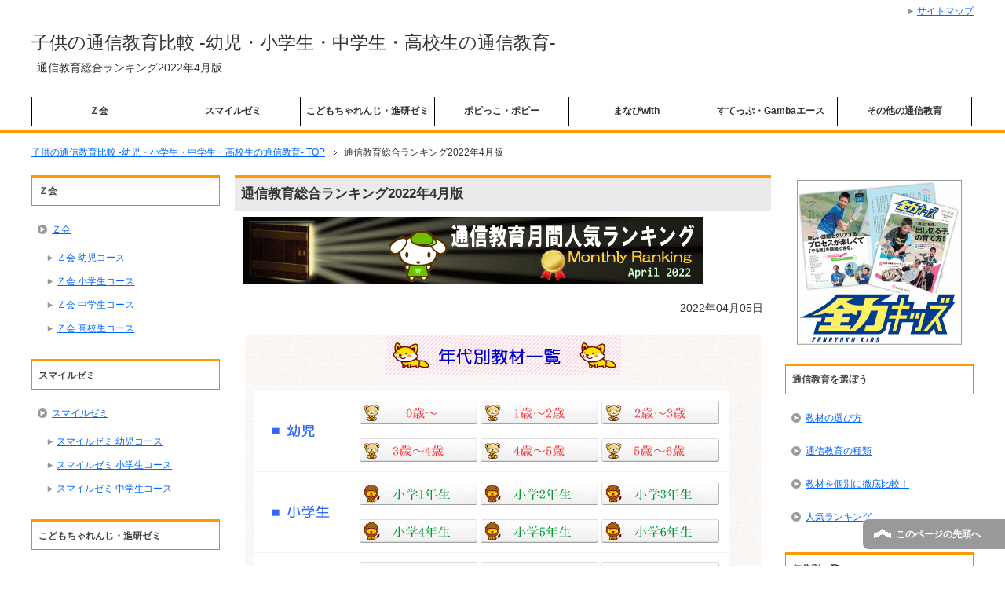

--- FILE ---
content_type: text/html; charset=UTF-8
request_url: https://www.education-kids.com/%E9%80%9A%E4%BF%A1%E6%95%99%E8%82%B2/%E9%80%9A%E4%BF%A1%E6%95%99%E8%82%B2%E7%B7%8F%E5%90%88%E3%83%A9%E3%83%B3%E3%82%AD%E3%83%B3%E3%82%B02022%E5%B9%B44%E6%9C%88%E7%89%88/attachment/2022-4/
body_size: 12321
content:
<!DOCTYPE html PUBLIC "-//W3C//DTD XHTML 1.0 Transitional//EN" "http://www.w3.org/TR/xhtml1/DTD/xhtml1-transitional.dtd">
<html xmlns="http://www.w3.org/1999/xhtml" dir="ltr" xml:lang="ja" lang="ja itemscope="itemscope" xmlns:fb="http://www.facebook.com/2008/fbml" itemtype="http://schema.org/Article">
<head>
<meta http-equiv="Content-Type" content="text/html; charset=UTF-8" />

<meta name="viewport" content="width=device-width, initial-scale=1.0" />
<meta name="keywords" content="" />
<meta name="description" content="「通信教育総合ランキング2022年4月版 | 子供の通信教育比較 -幼児・小学生・中学生・高校生の通信教育-」のページです。幼児・小学生・中学生・高校生の子供向け通信教育教材情報サイト。口コミや評判、各講座の特徴や内容をしっかり理解し、各年代別に学力・目標・環境などに合った通信教育教材選びをしましょう。" />
<meta http-equiv="Content-Style-Type" content="text/css" />
<meta http-equiv="Content-Script-Type" content="text/javascript" />
<!--[if IE]><meta http-equiv="imagetoolbar" content="no" /><![endif]-->

<link rel="stylesheet" href="https://www.education-kids.com/wp-content/themes/keni61_wp_corp_131002/common.css" type="text/css" media="all" />
<link rel="stylesheet" href="https://www.education-kids.com/wp-content/themes/keni61_wp_corp_131002/layout.css" type="text/css" media="all" />
<link rel="stylesheet" href="https://www.education-kids.com/wp-content/themes/keni61_wp_corp_131002/design.css" type="text/css" media="all" />
<link rel="stylesheet" href="https://www.education-kids.com/wp-content/themes/keni61_wp_corp_131002/mobile.css" type="text/css" media="all" />
<link rel="stylesheet" href="https://www.education-kids.com/wp-content/themes/keni61_wp_corp_131002/mobile_layout.css" type="text/css" media="all" />
<link rel="stylesheet" href="https://www.education-kids.com/wp-content/themes/keni61_wp_corp_131002/advanced.css" type="text/css" media="all" />
<link rel="stylesheet" href="https://www.education-kids.com/wp-content/themes/keni61_wp_corp_131002/print.css" type="text/css" media="print" />

<link rel="shortcut icon"  type="image/x-icon" href="https://www.education-kids.com/wp-content/themes/keni61_wp_corp_131002/favicon.ico" />
<link rel="apple-touch-icon" href="https://www.education-kids.com/wp-content/themes/keni61_wp_corp_131002/images/home-icon.png" />
<link rel="alternate" type="application/atom+xml" title="子供の通信教育比較 -幼児・小学生・中学生・高校生の通信教育- Atom Feed" href="https://www.education-kids.com/feed/atom/" />
<link rel="alternate" type="application/rss+xml" title="子供の通信教育比較 -幼児・小学生・中学生・高校生の通信教育- RSS Feed" href="https://www.education-kids.com/feed/" />

<script type="text/javascript" src="https://www.education-kids.com/wp-content/themes/keni61_wp_corp_131002/js/jquery.js" charset="utf-8"></script>
<script type="text/javascript" src="https://www.education-kids.com/wp-content/themes/keni61_wp_corp_131002/js/utility.js" charset="utf-8"></script>


		<!-- All in One SEO 4.2.4 - aioseo.com -->
		<title>通信教育総合ランキング2022年4月版 | 子供の通信教育比較 -幼児・小学生・中学生・高校生の通信教育-</title>
		<meta name="robots" content="max-image-preview:large" />
		<link rel="canonical" href="https://www.education-kids.com/%e9%80%9a%e4%bf%a1%e6%95%99%e8%82%b2/%e9%80%9a%e4%bf%a1%e6%95%99%e8%82%b2%e7%b7%8f%e5%90%88%e3%83%a9%e3%83%b3%e3%82%ad%e3%83%b3%e3%82%b02022%e5%b9%b44%e6%9c%88%e7%89%88/attachment/2022-4/" />
		<meta name="generator" content="All in One SEO (AIOSEO) 4.2.4 " />
		<meta property="og:locale" content="ja_JP" />
		<meta property="og:site_name" content="子供の通信教育比較 -幼児・小学生・中学生・高校生の通信教育- | 幼児・小学生・中学生・高校生の子供向け通信教育教材情報サイト。口コミや評判、各講座の特徴や内容をしっかり理解し、各年代別に学力・目標・環境などに合った通信教育教材選びをしましょう。" />
		<meta property="og:type" content="article" />
		<meta property="og:title" content="通信教育総合ランキング2022年4月版 | 子供の通信教育比較 -幼児・小学生・中学生・高校生の通信教育-" />
		<meta property="og:url" content="https://www.education-kids.com/%e9%80%9a%e4%bf%a1%e6%95%99%e8%82%b2/%e9%80%9a%e4%bf%a1%e6%95%99%e8%82%b2%e7%b7%8f%e5%90%88%e3%83%a9%e3%83%b3%e3%82%ad%e3%83%b3%e3%82%b02022%e5%b9%b44%e6%9c%88%e7%89%88/attachment/2022-4/" />
		<meta property="article:published_time" content="2022-04-05T11:32:39+00:00" />
		<meta property="article:modified_time" content="2022-04-05T11:32:45+00:00" />
		<meta name="twitter:card" content="summary" />
		<meta name="twitter:title" content="通信教育総合ランキング2022年4月版 | 子供の通信教育比較 -幼児・小学生・中学生・高校生の通信教育-" />
		<meta name="google" content="nositelinkssearchbox" />
		<script type="application/ld+json" class="aioseo-schema">
			{"@context":"https:\/\/schema.org","@graph":[{"@type":"WebSite","@id":"https:\/\/www.education-kids.com\/#website","url":"https:\/\/www.education-kids.com\/","name":"\u5b50\u4f9b\u306e\u901a\u4fe1\u6559\u80b2\u6bd4\u8f03 -\u5e7c\u5150\u30fb\u5c0f\u5b66\u751f\u30fb\u4e2d\u5b66\u751f\u30fb\u9ad8\u6821\u751f\u306e\u901a\u4fe1\u6559\u80b2-","description":"\u5e7c\u5150\u30fb\u5c0f\u5b66\u751f\u30fb\u4e2d\u5b66\u751f\u30fb\u9ad8\u6821\u751f\u306e\u5b50\u4f9b\u5411\u3051\u901a\u4fe1\u6559\u80b2\u6559\u6750\u60c5\u5831\u30b5\u30a4\u30c8\u3002\u53e3\u30b3\u30df\u3084\u8a55\u5224\u3001\u5404\u8b1b\u5ea7\u306e\u7279\u5fb4\u3084\u5185\u5bb9\u3092\u3057\u3063\u304b\u308a\u7406\u89e3\u3057\u3001\u5404\u5e74\u4ee3\u5225\u306b\u5b66\u529b\u30fb\u76ee\u6a19\u30fb\u74b0\u5883\u306a\u3069\u306b\u5408\u3063\u305f\u901a\u4fe1\u6559\u80b2\u6559\u6750\u9078\u3073\u3092\u3057\u307e\u3057\u3087\u3046\u3002","inLanguage":"ja","publisher":{"@id":"https:\/\/www.education-kids.com\/#organization"}},{"@type":"Organization","@id":"https:\/\/www.education-kids.com\/#organization","name":"\u5b50\u4f9b\u306e\u901a\u4fe1\u6559\u80b2\u6bd4\u8f03 -\u5e7c\u5150\u30fb\u5c0f\u5b66\u751f\u30fb\u4e2d\u5b66\u751f\u30fb\u9ad8\u6821\u751f\u306e\u901a\u4fe1\u6559\u80b2-","url":"https:\/\/www.education-kids.com\/"},{"@type":"BreadcrumbList","@id":"https:\/\/www.education-kids.com\/%e9%80%9a%e4%bf%a1%e6%95%99%e8%82%b2\/%e9%80%9a%e4%bf%a1%e6%95%99%e8%82%b2%e7%b7%8f%e5%90%88%e3%83%a9%e3%83%b3%e3%82%ad%e3%83%b3%e3%82%b02022%e5%b9%b44%e6%9c%88%e7%89%88\/attachment\/2022-4\/#breadcrumblist","itemListElement":[{"@type":"ListItem","@id":"https:\/\/www.education-kids.com\/#listItem","position":1,"item":{"@type":"WebPage","@id":"https:\/\/www.education-kids.com\/","name":"\u30db\u30fc\u30e0","description":"\u5e7c\u5150\u30fb\u5c0f\u5b66\u751f\u30fb\u4e2d\u5b66\u751f\u30fb\u9ad8\u6821\u751f\u306e\u5b50\u4f9b\u5411\u3051\u901a\u4fe1\u6559\u80b2\u6559\u6750\u60c5\u5831\u30b5\u30a4\u30c8\u3002\u53e3\u30b3\u30df\u3084\u8a55\u5224\u3001\u5404\u8b1b\u5ea7\u306e\u7279\u5fb4\u3084\u5185\u5bb9\u3092\u3057\u3063\u304b\u308a\u7406\u89e3\u3057\u3001\u5404\u5e74\u4ee3\u5225\u306b\u5b66\u529b\u30fb\u76ee\u6a19\u30fb\u74b0\u5883\u306a\u3069\u306b\u5408\u3063\u305f\u901a\u4fe1\u6559\u80b2\u6559\u6750\u9078\u3073\u3092\u3057\u307e\u3057\u3087\u3046\u3002","url":"https:\/\/www.education-kids.com\/"},"nextItem":"https:\/\/www.education-kids.com\/%e9%80%9a%e4%bf%a1%e6%95%99%e8%82%b2\/%e9%80%9a%e4%bf%a1%e6%95%99%e8%82%b2%e7%b7%8f%e5%90%88%e3%83%a9%e3%83%b3%e3%82%ad%e3%83%b3%e3%82%b02022%e5%b9%b44%e6%9c%88%e7%89%88\/attachment\/2022-4\/#listItem"},{"@type":"ListItem","@id":"https:\/\/www.education-kids.com\/%e9%80%9a%e4%bf%a1%e6%95%99%e8%82%b2\/%e9%80%9a%e4%bf%a1%e6%95%99%e8%82%b2%e7%b7%8f%e5%90%88%e3%83%a9%e3%83%b3%e3%82%ad%e3%83%b3%e3%82%b02022%e5%b9%b44%e6%9c%88%e7%89%88\/attachment\/2022-4\/#listItem","position":2,"item":{"@type":"WebPage","@id":"https:\/\/www.education-kids.com\/%e9%80%9a%e4%bf%a1%e6%95%99%e8%82%b2\/%e9%80%9a%e4%bf%a1%e6%95%99%e8%82%b2%e7%b7%8f%e5%90%88%e3%83%a9%e3%83%b3%e3%82%ad%e3%83%b3%e3%82%b02022%e5%b9%b44%e6%9c%88%e7%89%88\/attachment\/2022-4\/","name":"\u901a\u4fe1\u6559\u80b2\u7dcf\u5408\u30e9\u30f3\u30ad\u30f3\u30b02022\u5e744\u6708\u7248","url":"https:\/\/www.education-kids.com\/%e9%80%9a%e4%bf%a1%e6%95%99%e8%82%b2\/%e9%80%9a%e4%bf%a1%e6%95%99%e8%82%b2%e7%b7%8f%e5%90%88%e3%83%a9%e3%83%b3%e3%82%ad%e3%83%b3%e3%82%b02022%e5%b9%b44%e6%9c%88%e7%89%88\/attachment\/2022-4\/"},"previousItem":"https:\/\/www.education-kids.com\/#listItem"}]},{"@type":"Person","@id":"https:\/\/www.education-kids.com\/author\/edu\/#author","url":"https:\/\/www.education-kids.com\/author\/edu\/","name":"tato","image":{"@type":"ImageObject","@id":"https:\/\/www.education-kids.com\/%e9%80%9a%e4%bf%a1%e6%95%99%e8%82%b2\/%e9%80%9a%e4%bf%a1%e6%95%99%e8%82%b2%e7%b7%8f%e5%90%88%e3%83%a9%e3%83%b3%e3%82%ad%e3%83%b3%e3%82%b02022%e5%b9%b44%e6%9c%88%e7%89%88\/attachment\/2022-4\/#authorImage","url":"https:\/\/secure.gravatar.com\/avatar\/9d8cccca0b44771e93883ea7541df7f5?s=96&d=mm&r=g","width":96,"height":96,"caption":"tato"}},{"@type":"ItemPage","@id":"https:\/\/www.education-kids.com\/%e9%80%9a%e4%bf%a1%e6%95%99%e8%82%b2\/%e9%80%9a%e4%bf%a1%e6%95%99%e8%82%b2%e7%b7%8f%e5%90%88%e3%83%a9%e3%83%b3%e3%82%ad%e3%83%b3%e3%82%b02022%e5%b9%b44%e6%9c%88%e7%89%88\/attachment\/2022-4\/#itempage","url":"https:\/\/www.education-kids.com\/%e9%80%9a%e4%bf%a1%e6%95%99%e8%82%b2\/%e9%80%9a%e4%bf%a1%e6%95%99%e8%82%b2%e7%b7%8f%e5%90%88%e3%83%a9%e3%83%b3%e3%82%ad%e3%83%b3%e3%82%b02022%e5%b9%b44%e6%9c%88%e7%89%88\/attachment\/2022-4\/","name":"\u901a\u4fe1\u6559\u80b2\u7dcf\u5408\u30e9\u30f3\u30ad\u30f3\u30b02022\u5e744\u6708\u7248 | \u5b50\u4f9b\u306e\u901a\u4fe1\u6559\u80b2\u6bd4\u8f03 -\u5e7c\u5150\u30fb\u5c0f\u5b66\u751f\u30fb\u4e2d\u5b66\u751f\u30fb\u9ad8\u6821\u751f\u306e\u901a\u4fe1\u6559\u80b2-","inLanguage":"ja","isPartOf":{"@id":"https:\/\/www.education-kids.com\/#website"},"breadcrumb":{"@id":"https:\/\/www.education-kids.com\/%e9%80%9a%e4%bf%a1%e6%95%99%e8%82%b2\/%e9%80%9a%e4%bf%a1%e6%95%99%e8%82%b2%e7%b7%8f%e5%90%88%e3%83%a9%e3%83%b3%e3%82%ad%e3%83%b3%e3%82%b02022%e5%b9%b44%e6%9c%88%e7%89%88\/attachment\/2022-4\/#breadcrumblist"},"author":"https:\/\/www.education-kids.com\/author\/edu\/#author","creator":"https:\/\/www.education-kids.com\/author\/edu\/#author","datePublished":"2022-04-05T11:32:39+09:00","dateModified":"2022-04-05T11:32:45+09:00"}]}
		</script>
		<!-- All in One SEO -->

<link rel='dns-prefetch' href='//s.w.org' />
<link rel="alternate" type="application/rss+xml" title="子供の通信教育比較 -幼児・小学生・中学生・高校生の通信教育- &raquo; フィード" href="https://www.education-kids.com/feed/" />
<link rel="alternate" type="application/rss+xml" title="子供の通信教育比較 -幼児・小学生・中学生・高校生の通信教育- &raquo; コメントフィード" href="https://www.education-kids.com/comments/feed/" />
<link rel="alternate" type="application/rss+xml" title="子供の通信教育比較 -幼児・小学生・中学生・高校生の通信教育- &raquo; 通信教育総合ランキング2022年4月版 のコメントのフィード" href="https://www.education-kids.com/%e9%80%9a%e4%bf%a1%e6%95%99%e8%82%b2/%e9%80%9a%e4%bf%a1%e6%95%99%e8%82%b2%e7%b7%8f%e5%90%88%e3%83%a9%e3%83%b3%e3%82%ad%e3%83%b3%e3%82%b02022%e5%b9%b44%e6%9c%88%e7%89%88/attachment/2022-4/feed/" />
<script type="text/javascript">
window._wpemojiSettings = {"baseUrl":"https:\/\/s.w.org\/images\/core\/emoji\/14.0.0\/72x72\/","ext":".png","svgUrl":"https:\/\/s.w.org\/images\/core\/emoji\/14.0.0\/svg\/","svgExt":".svg","source":{"concatemoji":"https:\/\/www.education-kids.com\/wp-includes\/js\/wp-emoji-release.min.js?ver=6.0.11"}};
/*! This file is auto-generated */
!function(e,a,t){var n,r,o,i=a.createElement("canvas"),p=i.getContext&&i.getContext("2d");function s(e,t){var a=String.fromCharCode,e=(p.clearRect(0,0,i.width,i.height),p.fillText(a.apply(this,e),0,0),i.toDataURL());return p.clearRect(0,0,i.width,i.height),p.fillText(a.apply(this,t),0,0),e===i.toDataURL()}function c(e){var t=a.createElement("script");t.src=e,t.defer=t.type="text/javascript",a.getElementsByTagName("head")[0].appendChild(t)}for(o=Array("flag","emoji"),t.supports={everything:!0,everythingExceptFlag:!0},r=0;r<o.length;r++)t.supports[o[r]]=function(e){if(!p||!p.fillText)return!1;switch(p.textBaseline="top",p.font="600 32px Arial",e){case"flag":return s([127987,65039,8205,9895,65039],[127987,65039,8203,9895,65039])?!1:!s([55356,56826,55356,56819],[55356,56826,8203,55356,56819])&&!s([55356,57332,56128,56423,56128,56418,56128,56421,56128,56430,56128,56423,56128,56447],[55356,57332,8203,56128,56423,8203,56128,56418,8203,56128,56421,8203,56128,56430,8203,56128,56423,8203,56128,56447]);case"emoji":return!s([129777,127995,8205,129778,127999],[129777,127995,8203,129778,127999])}return!1}(o[r]),t.supports.everything=t.supports.everything&&t.supports[o[r]],"flag"!==o[r]&&(t.supports.everythingExceptFlag=t.supports.everythingExceptFlag&&t.supports[o[r]]);t.supports.everythingExceptFlag=t.supports.everythingExceptFlag&&!t.supports.flag,t.DOMReady=!1,t.readyCallback=function(){t.DOMReady=!0},t.supports.everything||(n=function(){t.readyCallback()},a.addEventListener?(a.addEventListener("DOMContentLoaded",n,!1),e.addEventListener("load",n,!1)):(e.attachEvent("onload",n),a.attachEvent("onreadystatechange",function(){"complete"===a.readyState&&t.readyCallback()})),(e=t.source||{}).concatemoji?c(e.concatemoji):e.wpemoji&&e.twemoji&&(c(e.twemoji),c(e.wpemoji)))}(window,document,window._wpemojiSettings);
</script>
<style type="text/css">
img.wp-smiley,
img.emoji {
	display: inline !important;
	border: none !important;
	box-shadow: none !important;
	height: 1em !important;
	width: 1em !important;
	margin: 0 0.07em !important;
	vertical-align: -0.1em !important;
	background: none !important;
	padding: 0 !important;
}
</style>
	<link rel='stylesheet' id='wp-block-library-css'  href='https://www.education-kids.com/wp-includes/css/dist/block-library/style.min.css?ver=6.0.11' type='text/css' media='all' />
<style id='global-styles-inline-css' type='text/css'>
body{--wp--preset--color--black: #000000;--wp--preset--color--cyan-bluish-gray: #abb8c3;--wp--preset--color--white: #ffffff;--wp--preset--color--pale-pink: #f78da7;--wp--preset--color--vivid-red: #cf2e2e;--wp--preset--color--luminous-vivid-orange: #ff6900;--wp--preset--color--luminous-vivid-amber: #fcb900;--wp--preset--color--light-green-cyan: #7bdcb5;--wp--preset--color--vivid-green-cyan: #00d084;--wp--preset--color--pale-cyan-blue: #8ed1fc;--wp--preset--color--vivid-cyan-blue: #0693e3;--wp--preset--color--vivid-purple: #9b51e0;--wp--preset--gradient--vivid-cyan-blue-to-vivid-purple: linear-gradient(135deg,rgba(6,147,227,1) 0%,rgb(155,81,224) 100%);--wp--preset--gradient--light-green-cyan-to-vivid-green-cyan: linear-gradient(135deg,rgb(122,220,180) 0%,rgb(0,208,130) 100%);--wp--preset--gradient--luminous-vivid-amber-to-luminous-vivid-orange: linear-gradient(135deg,rgba(252,185,0,1) 0%,rgba(255,105,0,1) 100%);--wp--preset--gradient--luminous-vivid-orange-to-vivid-red: linear-gradient(135deg,rgba(255,105,0,1) 0%,rgb(207,46,46) 100%);--wp--preset--gradient--very-light-gray-to-cyan-bluish-gray: linear-gradient(135deg,rgb(238,238,238) 0%,rgb(169,184,195) 100%);--wp--preset--gradient--cool-to-warm-spectrum: linear-gradient(135deg,rgb(74,234,220) 0%,rgb(151,120,209) 20%,rgb(207,42,186) 40%,rgb(238,44,130) 60%,rgb(251,105,98) 80%,rgb(254,248,76) 100%);--wp--preset--gradient--blush-light-purple: linear-gradient(135deg,rgb(255,206,236) 0%,rgb(152,150,240) 100%);--wp--preset--gradient--blush-bordeaux: linear-gradient(135deg,rgb(254,205,165) 0%,rgb(254,45,45) 50%,rgb(107,0,62) 100%);--wp--preset--gradient--luminous-dusk: linear-gradient(135deg,rgb(255,203,112) 0%,rgb(199,81,192) 50%,rgb(65,88,208) 100%);--wp--preset--gradient--pale-ocean: linear-gradient(135deg,rgb(255,245,203) 0%,rgb(182,227,212) 50%,rgb(51,167,181) 100%);--wp--preset--gradient--electric-grass: linear-gradient(135deg,rgb(202,248,128) 0%,rgb(113,206,126) 100%);--wp--preset--gradient--midnight: linear-gradient(135deg,rgb(2,3,129) 0%,rgb(40,116,252) 100%);--wp--preset--duotone--dark-grayscale: url('#wp-duotone-dark-grayscale');--wp--preset--duotone--grayscale: url('#wp-duotone-grayscale');--wp--preset--duotone--purple-yellow: url('#wp-duotone-purple-yellow');--wp--preset--duotone--blue-red: url('#wp-duotone-blue-red');--wp--preset--duotone--midnight: url('#wp-duotone-midnight');--wp--preset--duotone--magenta-yellow: url('#wp-duotone-magenta-yellow');--wp--preset--duotone--purple-green: url('#wp-duotone-purple-green');--wp--preset--duotone--blue-orange: url('#wp-duotone-blue-orange');--wp--preset--font-size--small: 13px;--wp--preset--font-size--medium: 20px;--wp--preset--font-size--large: 36px;--wp--preset--font-size--x-large: 42px;}.has-black-color{color: var(--wp--preset--color--black) !important;}.has-cyan-bluish-gray-color{color: var(--wp--preset--color--cyan-bluish-gray) !important;}.has-white-color{color: var(--wp--preset--color--white) !important;}.has-pale-pink-color{color: var(--wp--preset--color--pale-pink) !important;}.has-vivid-red-color{color: var(--wp--preset--color--vivid-red) !important;}.has-luminous-vivid-orange-color{color: var(--wp--preset--color--luminous-vivid-orange) !important;}.has-luminous-vivid-amber-color{color: var(--wp--preset--color--luminous-vivid-amber) !important;}.has-light-green-cyan-color{color: var(--wp--preset--color--light-green-cyan) !important;}.has-vivid-green-cyan-color{color: var(--wp--preset--color--vivid-green-cyan) !important;}.has-pale-cyan-blue-color{color: var(--wp--preset--color--pale-cyan-blue) !important;}.has-vivid-cyan-blue-color{color: var(--wp--preset--color--vivid-cyan-blue) !important;}.has-vivid-purple-color{color: var(--wp--preset--color--vivid-purple) !important;}.has-black-background-color{background-color: var(--wp--preset--color--black) !important;}.has-cyan-bluish-gray-background-color{background-color: var(--wp--preset--color--cyan-bluish-gray) !important;}.has-white-background-color{background-color: var(--wp--preset--color--white) !important;}.has-pale-pink-background-color{background-color: var(--wp--preset--color--pale-pink) !important;}.has-vivid-red-background-color{background-color: var(--wp--preset--color--vivid-red) !important;}.has-luminous-vivid-orange-background-color{background-color: var(--wp--preset--color--luminous-vivid-orange) !important;}.has-luminous-vivid-amber-background-color{background-color: var(--wp--preset--color--luminous-vivid-amber) !important;}.has-light-green-cyan-background-color{background-color: var(--wp--preset--color--light-green-cyan) !important;}.has-vivid-green-cyan-background-color{background-color: var(--wp--preset--color--vivid-green-cyan) !important;}.has-pale-cyan-blue-background-color{background-color: var(--wp--preset--color--pale-cyan-blue) !important;}.has-vivid-cyan-blue-background-color{background-color: var(--wp--preset--color--vivid-cyan-blue) !important;}.has-vivid-purple-background-color{background-color: var(--wp--preset--color--vivid-purple) !important;}.has-black-border-color{border-color: var(--wp--preset--color--black) !important;}.has-cyan-bluish-gray-border-color{border-color: var(--wp--preset--color--cyan-bluish-gray) !important;}.has-white-border-color{border-color: var(--wp--preset--color--white) !important;}.has-pale-pink-border-color{border-color: var(--wp--preset--color--pale-pink) !important;}.has-vivid-red-border-color{border-color: var(--wp--preset--color--vivid-red) !important;}.has-luminous-vivid-orange-border-color{border-color: var(--wp--preset--color--luminous-vivid-orange) !important;}.has-luminous-vivid-amber-border-color{border-color: var(--wp--preset--color--luminous-vivid-amber) !important;}.has-light-green-cyan-border-color{border-color: var(--wp--preset--color--light-green-cyan) !important;}.has-vivid-green-cyan-border-color{border-color: var(--wp--preset--color--vivid-green-cyan) !important;}.has-pale-cyan-blue-border-color{border-color: var(--wp--preset--color--pale-cyan-blue) !important;}.has-vivid-cyan-blue-border-color{border-color: var(--wp--preset--color--vivid-cyan-blue) !important;}.has-vivid-purple-border-color{border-color: var(--wp--preset--color--vivid-purple) !important;}.has-vivid-cyan-blue-to-vivid-purple-gradient-background{background: var(--wp--preset--gradient--vivid-cyan-blue-to-vivid-purple) !important;}.has-light-green-cyan-to-vivid-green-cyan-gradient-background{background: var(--wp--preset--gradient--light-green-cyan-to-vivid-green-cyan) !important;}.has-luminous-vivid-amber-to-luminous-vivid-orange-gradient-background{background: var(--wp--preset--gradient--luminous-vivid-amber-to-luminous-vivid-orange) !important;}.has-luminous-vivid-orange-to-vivid-red-gradient-background{background: var(--wp--preset--gradient--luminous-vivid-orange-to-vivid-red) !important;}.has-very-light-gray-to-cyan-bluish-gray-gradient-background{background: var(--wp--preset--gradient--very-light-gray-to-cyan-bluish-gray) !important;}.has-cool-to-warm-spectrum-gradient-background{background: var(--wp--preset--gradient--cool-to-warm-spectrum) !important;}.has-blush-light-purple-gradient-background{background: var(--wp--preset--gradient--blush-light-purple) !important;}.has-blush-bordeaux-gradient-background{background: var(--wp--preset--gradient--blush-bordeaux) !important;}.has-luminous-dusk-gradient-background{background: var(--wp--preset--gradient--luminous-dusk) !important;}.has-pale-ocean-gradient-background{background: var(--wp--preset--gradient--pale-ocean) !important;}.has-electric-grass-gradient-background{background: var(--wp--preset--gradient--electric-grass) !important;}.has-midnight-gradient-background{background: var(--wp--preset--gradient--midnight) !important;}.has-small-font-size{font-size: var(--wp--preset--font-size--small) !important;}.has-medium-font-size{font-size: var(--wp--preset--font-size--medium) !important;}.has-large-font-size{font-size: var(--wp--preset--font-size--large) !important;}.has-x-large-font-size{font-size: var(--wp--preset--font-size--x-large) !important;}
</style>
<link rel="https://api.w.org/" href="https://www.education-kids.com/wp-json/" /><link rel="alternate" type="application/json" href="https://www.education-kids.com/wp-json/wp/v2/media/4020" /><link rel="EditURI" type="application/rsd+xml" title="RSD" href="https://www.education-kids.com/xmlrpc.php?rsd" />
<link rel="wlwmanifest" type="application/wlwmanifest+xml" href="https://www.education-kids.com/wp-includes/wlwmanifest.xml" /> 
<meta name="generator" content="WordPress 6.0.11" />
<link rel='shortlink' href='https://www.education-kids.com/?p=4020' />
<link rel="alternate" type="application/json+oembed" href="https://www.education-kids.com/wp-json/oembed/1.0/embed?url=https%3A%2F%2Fwww.education-kids.com%2F%25e9%2580%259a%25e4%25bf%25a1%25e6%2595%2599%25e8%2582%25b2%2F%25e9%2580%259a%25e4%25bf%25a1%25e6%2595%2599%25e8%2582%25b2%25e7%25b7%258f%25e5%2590%2588%25e3%2583%25a9%25e3%2583%25b3%25e3%2582%25ad%25e3%2583%25b3%25e3%2582%25b02022%25e5%25b9%25b44%25e6%259c%2588%25e7%2589%2588%2Fattachment%2F2022-4%2F" />
<link rel="alternate" type="text/xml+oembed" href="https://www.education-kids.com/wp-json/oembed/1.0/embed?url=https%3A%2F%2Fwww.education-kids.com%2F%25e9%2580%259a%25e4%25bf%25a1%25e6%2595%2599%25e8%2582%25b2%2F%25e9%2580%259a%25e4%25bf%25a1%25e6%2595%2599%25e8%2582%25b2%25e7%25b7%258f%25e5%2590%2588%25e3%2583%25a9%25e3%2583%25b3%25e3%2582%25ad%25e3%2583%25b3%25e3%2582%25b02022%25e5%25b9%25b44%25e6%259c%2588%25e7%2589%2588%2Fattachment%2F2022-4%2F&#038;format=xml" />
</head>

<body class="attachment attachment-template-default single single-attachment postid-4020 attachmentid-4020 attachment-gif col3">

<div id="fb-root"></div>
<div id="container">


<!--▼ヘッダー-->
<div id="header">
<div id="header-in">

<div id="header-title">
<p class="header-logo"><a href="https://www.education-kids.com">子供の通信教育比較 -幼児・小学生・中学生・高校生の通信教育-</a></p>


<h1>通信教育総合ランキング2022年4月版</h1>
</div>

<div id="header-text">
<p></p>
</div>

</div>
</div>
<!--▲ヘッダー-->


<!--▼グローバルナビ-->
<div id="global-nav">
<dl id="global-nav-in">
<dt class="btn-gnav">メニュー</dt>
<dd class="menu-wrap">
<ul id="menu" class="menu">
<li id="menu-item-272" class="first menu-item menu-item-type-post_type menu-item-object-page menu-item-272"><a href="https://www.education-kids.com/zkai/">Ｚ会</a></li>
<li id="menu-item-2092" class="menu-item menu-item-type-post_type menu-item-object-page menu-item-2092"><a href="https://www.education-kids.com/smilezemi/">スマイルゼミ</a></li>
<li id="menu-item-277" class="menu-item menu-item-type-post_type menu-item-object-page menu-item-277"><a href="https://www.education-kids.com/shinkenzemi/">こどもちゃれんじ・進研ゼミ</a></li>
<li id="menu-item-282" class="menu-item menu-item-type-post_type menu-item-object-page menu-item-282"><a href="https://www.education-kids.com/popy/">ポピっこ・ポピー</a></li>
<li id="menu-item-3176" class="menu-item menu-item-type-post_type menu-item-object-page menu-item-3176"><a href="https://www.education-kids.com/with/">まなびwith</a></li>
<li id="menu-item-286" class="menu-item menu-item-type-post_type menu-item-object-page menu-item-286"><a href="https://www.education-kids.com/gamba/">すてっぷ・Gambaエース</a></li>
<li id="menu-item-293" class="menu-item menu-item-type-post_type menu-item-object-page menu-item-has-children menu-item-293"><a href="https://www.education-kids.com/sonota/">その他の通信教育</a><ul class="sub-menu">	<li id="menu-item-295" class="menu-item menu-item-type-post_type menu-item-object-page menu-item-295"><a href="https://www.education-kids.com/sonota/bunbun-2/">ブンブンどりむ</a></li>
<li id="menu-item-2358" class="menu-item menu-item-type-post_type menu-item-object-page menu-item-2358"><a href="https://www.education-kids.com/sonota/sekitasu/">デキタス</a></li>
<li id="menu-item-1525" class="menu-item menu-item-type-post_type menu-item-object-page menu-item-1525"><a href="https://www.education-kids.com/sonota/ace/">マイティーパル</a></li>
<li id="menu-item-399" class="menu-item menu-item-type-post_type menu-item-object-page menu-item-399"><a href="https://www.education-kids.com/sonota/happy/">はっぴぃタイム</a></li>
<li id="menu-item-1511" class="menu-item menu-item-type-post_type menu-item-object-page menu-item-1511"><a href="https://www.education-kids.com/sonota2/">通信教育以外の教材</a></li>
</ul></li>
</ul>
</dd>
</dl>
</div>
<!--▲グローバルナビ-->


<!--main-->
<div id="main">
<!--main-in-->
<div id="main-in">

<!--▼パン屑ナビ-->
<div id="breadcrumbs">
<ol>
<li class="first" itemscope="itemscope" itemtype="http://data-vocabulary.org/Breadcrumb"><a href="https://www.education-kids.com" itemprop="url"><span itemprop="title">子供の通信教育比較 -幼児・小学生・中学生・高校生の通信教育- TOP</span></a></li>
<li><span>通信教育総合ランキング2022年4月版</span></li>
</ol>
</div>
<!--▲パン屑ナビ-->

<!--▽メイン＆サブ-->
<div id="main-and-sub">

<!--▽メインコンテンツ-->
<div id="main-contents">



<div class="post">
<h2 class="post-title">通信教育総合ランキング2022年4月版</h2>



<div class="contents clearfix">

	<div class="article">
	<!--本文-->
	<p class="attachment"><a href='https://www.education-kids.com/wp-content/uploads/2022-4.gif'><img width="586" height="85" src="[data-uri]" data-lazy-type="image" data-lazy-src="https://www.education-kids.com/wp-content/uploads/2022-4.gif" class="lazy lazy-hidden attachment-medium size-medium" alt="通信教育総合ランキング2022年4月版" loading="lazy" /><noscript><img width="586" height="85" src="https://www.education-kids.com/wp-content/uploads/2022-4.gif" class="attachment-medium size-medium" alt="通信教育総合ランキング2022年4月版" loading="lazy" /></noscript></a></p>
	<!--/本文-->
	</div>
	<!--/article-->
<p class="post-meta al-r"><span class="post-data">2022年04月05日</span> </p>
	
	<div class="information2">
<p class="al-c"><img src="http://www.education-kids.com/wp-content/uploads/title.gif" alt="年代別教材一覧" width="300" height="50" class="alignnone size-full wp-image-542" /></p>
<table class="table-style05">
<tbody>
<tr>
<th><a href="http://www.education-kids.com/youji/"><img src="http://www.education-kids.com/wp-content/uploads/youji10.gif" alt="幼児" width="80" height="21" class="alignnone size-full wp-image-561" /></a></th>
<td><a href="http://www.education-kids.com/youji/y-1/"><img src="http://www.education-kids.com/wp-content/uploads/y-1.gif" alt="0歳～" width="150" height="30" class="alignnone size-full wp-image-446" /></a> <a href="http://www.education-kids.com/youji/y-2/"><img src="http://www.education-kids.com/wp-content/uploads/y-2.gif" alt="1歳～2歳" width="150" height="30" class="alignnone size-full wp-image-447" /></a> <a href="http://www.education-kids.com/youji/y-3/"><img src="http://www.education-kids.com/wp-content/uploads/y-3.gif" alt="2歳～3歳" width="150" height="30" class="alignnone size-full wp-image-448" /></a>
<br />
<br />
<a href="http://www.education-kids.com/youji/y-4/"><img src="http://www.education-kids.com/wp-content/uploads/y-4.gif" alt="3歳～4歳" width="150" height="30" class="alignnone size-full wp-image-449" /></a> <a href="http://www.education-kids.com/youji/y-5/"><img src="http://www.education-kids.com/wp-content/uploads/y-5.gif" alt="4歳～5歳" width="150" height="30" class="alignnone size-full wp-image-450" /></a> <a href="http://www.education-kids.com/youji/y-6/"><img src="http://www.education-kids.com/wp-content/uploads/y-6.gif" alt="5歳～6歳" width="150" height="30" class="alignnone size-full wp-image-451" /></a></td>
</tr>
<tr>
<th><a href="http://www.education-kids.com/syogakusei/"><img src="http://www.education-kids.com/wp-content/uploads/syogakusei10.gif" alt="小学生" width="80" height="21" class="alignnone size-full wp-image-557" /></a></th>
<td><a href="http://www.education-kids.com/syogakusei/s-1/"><img src="http://www.education-kids.com/wp-content/uploads/s-1.gif" alt="小学1年生" width="150" height="30" class="alignnone size-full wp-image-455" /></a> <a href="http://www.education-kids.com/syogakusei/s-2/"><img src="http://www.education-kids.com/wp-content/uploads/s-2.gif" alt="小学2年生" width="150" height="30" class="alignnone size-full wp-image-456" /></a> <a href="http://www.education-kids.com/syogakusei/s-3/"><img src="http://www.education-kids.com/wp-content/uploads/s-3.gif" alt="小学3年生" width="150" height="30" class="alignnone size-full wp-image-457" /></a>
<br />
<br />
<a href="http://www.education-kids.com/syogakusei/s-4/"><img src="http://www.education-kids.com/wp-content/uploads/s-4.gif" alt="小学4年生" width="150" height="30" class="alignnone size-full wp-image-458" /></a> <a href="http://www.education-kids.com/syogakusei/s-5/"><img src="http://www.education-kids.com/wp-content/uploads/s-5.gif" alt="小学5年生" width="150" height="30" class="alignnone size-full wp-image-459" /></a> <a href="http://www.education-kids.com/syogakusei/s-6/"><img src="http://www.education-kids.com/wp-content/uploads/s-6.gif" alt="小学6年生" width="150" height="30" class="alignnone size-full wp-image-460" /></a></td>
</tr>
<tr>
<th><a href="http://www.education-kids.com/tyugakusei/"><img src="http://www.education-kids.com/wp-content/uploads/tyugakusei8.gif" alt="中学生" width="80" height="21" class="alignnone size-full wp-image-558" /></a></th>
<td><a href="http://www.education-kids.com/tyugakusei/t-1/"><img src="http://www.education-kids.com/wp-content/uploads/t-11.gif" alt="中学1年生" width="150" height="30" class="alignnone size-full wp-image-461" /></a> <a href="http://www.education-kids.com/tyugakusei/t-2/"><img src="http://www.education-kids.com/wp-content/uploads/t-21.gif" alt="中学2年生" width="150" height="30" class="alignnone size-full wp-image-462" /></a> <a href="http://www.education-kids.com/tyugakusei/t-3/"><img src="http://www.education-kids.com/wp-content/uploads/t-3.gif" alt="中学3年生" width="150" height="30" class="alignnone size-full wp-image-463" /></a></td>
</tr>
<tr>
<th class="last"><a href="http://www.education-kids.com/kokosei/"><img src="http://www.education-kids.com/wp-content/uploads/kokosei7.gif" alt="高校生" width="80" height="21" class="alignnone size-full wp-image-559" /></a></th>
<td class="last"><a href="http://www.education-kids.com/kokosei/k-1/"><img src="http://www.education-kids.com/wp-content/uploads/k-1.gif" alt="高校1年生" width="150" height="30" class="alignnone size-full wp-image-452" /></a> <a href="http://www.education-kids.com/kokosei/k-2/"><img src="http://www.education-kids.com/wp-content/uploads/k-2.gif" alt="高校2年生" width="150" height="30" class="alignnone size-full wp-image-453" /></a> <a href="http://www.education-kids.com/kokosei/k-3/"><img src="http://www.education-kids.com/wp-content/uploads/k-3.gif" alt="高校3年生" width="150" height="30" class="alignnone size-full wp-image-454" /></a></td>
</tr>
</tbody>
</table>
</div>

</div>

<ul class="sb m40-b">
<li class="sb-tweet"></li>
<li class="sb-fb-like"></li>
</ul>
</div>
<!--/post-->







</div>
<!--△メインコンテンツ-->


<!--▽サブコンテンツ-->
	<dl id="sub-contents" class="sub-column">
	<dt class="sub-contents-btn">サブコンテンツ</dt>
	<dd id="sub-contents-in">
<div class="contents widget-conts widget_nav_menu"><h3>Ｚ会</h3><div class="menu-%ef%bd%9a%e4%bc%9a-container"><ul id="menu-%ef%bd%9a%e4%bc%9a" class="menu"><li id="menu-item-230" class="menu-item menu-item-type-post_type menu-item-object-page menu-item-has-children menu-item-230"><a href="https://www.education-kids.com/zkai/">Ｚ会</a>
<ul class="sub-menu">
	<li id="menu-item-231" class="menu-item menu-item-type-post_type menu-item-object-page menu-item-231"><a href="https://www.education-kids.com/zkai/youji/">Ｚ会 幼児コース</a></li>
	<li id="menu-item-232" class="menu-item menu-item-type-post_type menu-item-object-page menu-item-232"><a href="https://www.education-kids.com/zkai/syogakusei/">Ｚ会 小学生コース</a></li>
	<li id="menu-item-233" class="menu-item menu-item-type-post_type menu-item-object-page menu-item-233"><a href="https://www.education-kids.com/zkai/tyugakusei/">Ｚ会 中学生コース</a></li>
	<li id="menu-item-234" class="menu-item menu-item-type-post_type menu-item-object-page menu-item-234"><a href="https://www.education-kids.com/zkai/kokosei/">Ｚ会 高校生コース</a></li>
</ul>
</li>
</ul></div></div><div class="contents widget-conts widget_nav_menu"><h3>スマイルゼミ</h3><div class="menu-%e3%82%b9%e3%83%9e%e3%82%a4%e3%83%ab%e3%82%bc%e3%83%9f-container"><ul id="menu-%e3%82%b9%e3%83%9e%e3%82%a4%e3%83%ab%e3%82%bc%e3%83%9f" class="menu"><li id="menu-item-2089" class="menu-item menu-item-type-post_type menu-item-object-page menu-item-has-children menu-item-2089"><a href="https://www.education-kids.com/smilezemi/">スマイルゼミ</a>
<ul class="sub-menu">
	<li id="menu-item-3410" class="menu-item menu-item-type-post_type menu-item-object-page menu-item-3410"><a href="https://www.education-kids.com/smilezemi/youji/">スマイルゼミ 幼児コース</a></li>
	<li id="menu-item-2091" class="menu-item menu-item-type-post_type menu-item-object-page menu-item-2091"><a href="https://www.education-kids.com/smilezemi/syogakusei/">スマイルゼミ 小学生コース</a></li>
	<li id="menu-item-2090" class="menu-item menu-item-type-post_type menu-item-object-page menu-item-2090"><a href="https://www.education-kids.com/smilezemi/tyugakusei/">スマイルゼミ 中学生コース</a></li>
</ul>
</li>
</ul></div></div><div class="contents widget-conts widget_nav_menu"><h3>こどもちゃれんじ・進研ゼミ</h3><div class="menu-%e3%81%93%e3%81%a9%e3%82%82%e3%81%a1%e3%82%83%e3%82%8c%e3%82%93%e3%81%98%e3%83%bb%e9%80%b2%e7%a0%94%e3%82%bc%e3%83%9f-container"><ul id="menu-%e3%81%93%e3%81%a9%e3%82%82%e3%81%a1%e3%82%83%e3%82%8c%e3%82%93%e3%81%98%e3%83%bb%e9%80%b2%e7%a0%94%e3%82%bc%e3%83%9f" class="menu"><li id="menu-item-235" class="menu-item menu-item-type-post_type menu-item-object-page menu-item-has-children menu-item-235"><a href="https://www.education-kids.com/shinkenzemi/">こどもちゃれんじ・進研ゼミ</a>
<ul class="sub-menu">
	<li id="menu-item-236" class="menu-item menu-item-type-post_type menu-item-object-page menu-item-236"><a href="https://www.education-kids.com/shinkenzemi/youji/">こどもちゃれんじ</a></li>
	<li id="menu-item-237" class="menu-item menu-item-type-post_type menu-item-object-page menu-item-237"><a href="https://www.education-kids.com/shinkenzemi/syogakusei/">進研ゼミ小学講座</a></li>
	<li id="menu-item-238" class="menu-item menu-item-type-post_type menu-item-object-page menu-item-238"><a href="https://www.education-kids.com/shinkenzemi/tyugakusei/">進研ゼミ中学講座</a></li>
	<li id="menu-item-239" class="menu-item menu-item-type-post_type menu-item-object-page menu-item-239"><a href="https://www.education-kids.com/shinkenzemi/kokosei/">進研ゼミ高校講座</a></li>
</ul>
</li>
</ul></div></div><div class="contents widget-conts widget_nav_menu"><h3>ポピっこ・ポピー</h3><div class="menu-%e3%83%9d%e3%83%94%e3%81%a3%e3%81%93%e3%83%bb%e3%83%9d%e3%83%94%e3%83%bc-container"><ul id="menu-%e3%83%9d%e3%83%94%e3%81%a3%e3%81%93%e3%83%bb%e3%83%9d%e3%83%94%e3%83%bc" class="menu"><li id="menu-item-240" class="menu-item menu-item-type-post_type menu-item-object-page menu-item-has-children menu-item-240"><a href="https://www.education-kids.com/popy/">ポピっこ・ポピー</a>
<ul class="sub-menu">
	<li id="menu-item-241" class="menu-item menu-item-type-post_type menu-item-object-page menu-item-241"><a href="https://www.education-kids.com/popy/youji/">ポピっこ</a></li>
	<li id="menu-item-242" class="menu-item menu-item-type-post_type menu-item-object-page menu-item-242"><a href="https://www.education-kids.com/popy/syogakusei/">小学ポピー</a></li>
	<li id="menu-item-243" class="menu-item menu-item-type-post_type menu-item-object-page menu-item-243"><a href="https://www.education-kids.com/popy/tyugakusei/">中学ポピー</a></li>
</ul>
</li>
</ul></div></div><div class="contents widget-conts widget_nav_menu"><h3>まなびwith</h3><div class="menu-%e3%81%be%e3%81%aa%e3%81%b3with-container"><ul id="menu-%e3%81%be%e3%81%aa%e3%81%b3with" class="menu"><li id="menu-item-3173" class="menu-item menu-item-type-post_type menu-item-object-page menu-item-has-children menu-item-3173"><a href="https://www.education-kids.com/with/">まなびwith</a>
<ul class="sub-menu">
	<li id="menu-item-3174" class="menu-item menu-item-type-post_type menu-item-object-page menu-item-3174"><a href="https://www.education-kids.com/with/syogakusei/">まなびwith小学生コース</a></li>
	<li id="menu-item-3175" class="menu-item menu-item-type-post_type menu-item-object-page menu-item-3175"><a href="https://www.education-kids.com/with/youji/">まなびwith幼児コース</a></li>
</ul>
</li>
</ul></div></div><div class="contents widget-conts widget_nav_menu"><h3>すてっぷ・Gambaエース</h3><div class="menu-%e3%81%99%e3%81%a6%e3%81%a3%e3%81%b7%e3%83%bbgamba%e3%82%a8%e3%83%bc%e3%82%b9-container"><ul id="menu-%e3%81%99%e3%81%a6%e3%81%a3%e3%81%b7%e3%83%bbgamba%e3%82%a8%e3%83%bc%e3%82%b9" class="menu"><li id="menu-item-244" class="menu-item menu-item-type-post_type menu-item-object-page menu-item-has-children menu-item-244"><a href="https://www.education-kids.com/gamba/">すてっぷ・Gambaエース</a>
<ul class="sub-menu">
	<li id="menu-item-247" class="menu-item menu-item-type-post_type menu-item-object-page menu-item-247"><a href="https://www.education-kids.com/gamba/youji/">すてっぷ</a></li>
	<li id="menu-item-246" class="menu-item menu-item-type-post_type menu-item-object-page menu-item-246"><a href="https://www.education-kids.com/gamba/syogakusei/">小学生教材 Gamba エース</a></li>
	<li id="menu-item-245" class="menu-item menu-item-type-post_type menu-item-object-page menu-item-245"><a href="https://www.education-kids.com/gamba/tyugaku/">中学生教材 Gamba エース</a></li>
</ul>
</li>
</ul></div></div><div class="contents widget-conts widget_nav_menu"><h3>その他の通信教育</h3><div class="menu-%e3%81%9d%e3%81%ae%e4%bb%96%e3%81%ae%e9%80%9a%e4%bf%a1%e6%95%99%e8%82%b2-container"><ul id="menu-%e3%81%9d%e3%81%ae%e4%bb%96%e3%81%ae%e9%80%9a%e4%bf%a1%e6%95%99%e8%82%b2" class="menu"><li id="menu-item-251" class="menu-item menu-item-type-post_type menu-item-object-page menu-item-has-children menu-item-251"><a href="https://www.education-kids.com/sonota/">その他の通信教育</a>
<ul class="sub-menu">
	<li id="menu-item-253" class="menu-item menu-item-type-post_type menu-item-object-page menu-item-253"><a href="https://www.education-kids.com/sonota/bunbun-2/">ブンブンどりむ</a></li>
	<li id="menu-item-2359" class="menu-item menu-item-type-post_type menu-item-object-page menu-item-2359"><a href="https://www.education-kids.com/sonota/sekitasu/">デキタス</a></li>
	<li id="menu-item-1133" class="menu-item menu-item-type-post_type menu-item-object-page menu-item-1133"><a href="https://www.education-kids.com/sonota/ace/">マイティーパル</a></li>
	<li id="menu-item-401" class="menu-item menu-item-type-post_type menu-item-object-page menu-item-401"><a href="https://www.education-kids.com/sonota/happy/">はっぴぃタイム</a></li>
</ul>
</li>
<li id="menu-item-1506" class="menu-item menu-item-type-post_type menu-item-object-page menu-item-has-children menu-item-1506"><a href="https://www.education-kids.com/sonota2/">通信教育以外の教材</a>
<ul class="sub-menu">
	<li id="menu-item-1508" class="menu-item menu-item-type-post_type menu-item-object-page menu-item-1508"><a href="https://www.education-kids.com/sonota2/sapuri-1/">スタディサプリ</a></li>
	<li id="menu-item-2378" class="menu-item menu-item-type-post_type menu-item-object-page menu-item-2378"><a href="https://www.education-kids.com/sonota2/gakken/">学研ゼミ</a></li>
</ul>
</li>
</ul></div></div><div class="contents widget-conts widget_text">			<div class="textwidget"><p class="al-c"><img src="[data-uri]" data-lazy-type="image" data-lazy-src="https://www.education-kids.com/wp-content/uploads/top-4.gif" alt="通信教育選び" width="160" height="137" class="lazy lazy-hidden alignnone size-full wp-image-13" /><noscript><img src="https://www.education-kids.com/wp-content/uploads/top-4.gif" alt="通信教育選び" width="160" height="137" class="alignnone size-full wp-image-13" /></noscript></p>
</div>
		</div><div class="contents widget-conts widget_tag_cloud"><h3>タグ</h3><div class="tagcloud"><a href="https://www.education-kids.com/tag/6%e6%9c%88/" class="tag-cloud-link tag-link-204 tag-link-position-1" style="font-size: 8.7716535433071pt;" aria-label="6月 (14個の項目)">6月</a>
<a href="https://www.education-kids.com/tag/2015%e5%b9%b4/" class="tag-cloud-link tag-link-172 tag-link-position-2" style="font-size: 10.976377952756pt;" aria-label="2015年 (23個の項目)">2015年</a>
<a href="https://www.education-kids.com/tag/2016%e5%b9%b4/" class="tag-cloud-link tag-link-246 tag-link-position-3" style="font-size: 11.527559055118pt;" aria-label="2016年 (26個の項目)">2016年</a>
<a href="https://www.education-kids.com/tag/2017%e5%b9%b4/" class="tag-cloud-link tag-link-355 tag-link-position-4" style="font-size: 13.291338582677pt;" aria-label="2017年 (38個の項目)">2017年</a>
<a href="https://www.education-kids.com/tag/2018%e5%b9%b4/" class="tag-cloud-link tag-link-398 tag-link-position-5" style="font-size: 10.314960629921pt;" aria-label="2018年 (20個の項目)">2018年</a>
<a href="https://www.education-kids.com/tag/2018%e5%b9%b4%e5%ba%a6/" class="tag-cloud-link tag-link-419 tag-link-position-6" style="font-size: 8.7716535433071pt;" aria-label="2018年度 (14個の項目)">2018年度</a>
<a href="https://www.education-kids.com/tag/2019%e5%b9%b4/" class="tag-cloud-link tag-link-461 tag-link-position-7" style="font-size: 10.535433070866pt;" aria-label="2019年 (21個の項目)">2019年</a>
<a href="https://www.education-kids.com/tag/2019%e5%b9%b4%e5%ba%a6/" class="tag-cloud-link tag-link-457 tag-link-position-8" style="font-size: 10.094488188976pt;" aria-label="2019年度 (19個の項目)">2019年度</a>
<a href="https://www.education-kids.com/tag/2020%e5%b9%b4/" class="tag-cloud-link tag-link-492 tag-link-position-9" style="font-size: 10.094488188976pt;" aria-label="2020年 (19個の項目)">2020年</a>
<a href="https://www.education-kids.com/tag/2020%e5%b9%b4%e5%ba%a6/" class="tag-cloud-link tag-link-486 tag-link-position-10" style="font-size: 11.307086614173pt;" aria-label="2020年度 (25個の項目)">2020年度</a>
<a href="https://www.education-kids.com/tag/2021%e5%b9%b4/" class="tag-cloud-link tag-link-527 tag-link-position-11" style="font-size: 11.527559055118pt;" aria-label="2021年 (26個の項目)">2021年</a>
<a href="https://www.education-kids.com/tag/2021%e5%b9%b4%e5%ba%a6/" class="tag-cloud-link tag-link-528 tag-link-position-12" style="font-size: 13.511811023622pt;" aria-label="2021年度 (40個の項目)">2021年度</a>
<a href="https://www.education-kids.com/tag/2022%e5%b9%b4/" class="tag-cloud-link tag-link-544 tag-link-position-13" style="font-size: 9.3228346456693pt;" aria-label="2022年 (16個の項目)">2022年</a>
<a href="https://www.education-kids.com/tag/2022%e5%b9%b4%e5%ba%a6/" class="tag-cloud-link tag-link-536 tag-link-position-14" style="font-size: 12.740157480315pt;" aria-label="2022年度 (34個の項目)">2022年度</a>
<a href="https://www.education-kids.com/tag/gamba%e3%82%a8%e3%83%bc%e3%82%b9/" class="tag-cloud-link tag-link-14 tag-link-position-15" style="font-size: 10.094488188976pt;" aria-label="Gambaエース (19個の項目)">Gambaエース</a>
<a href="https://www.education-kids.com/tag/z%e4%bc%9a/" class="tag-cloud-link tag-link-109 tag-link-position-16" style="font-size: 18.251968503937pt;" aria-label="Z会 (108個の項目)">Z会</a>
<a href="https://www.education-kids.com/tag/%e3%81%8a%e3%81%99%e3%81%99%e3%82%81/" class="tag-cloud-link tag-link-202 tag-link-position-17" style="font-size: 13.070866141732pt;" aria-label="おすすめ (36個の項目)">おすすめ</a>
<a href="https://www.education-kids.com/tag/%e3%81%93%e3%81%a9%e3%82%82%e3%81%a1%e3%82%83%e3%82%8c%e3%82%93%e3%81%98/" class="tag-cloud-link tag-link-8 tag-link-position-18" style="font-size: 13.181102362205pt;" aria-label="こどもちゃれんじ (37個の項目)">こどもちゃれんじ</a>
<a href="https://www.education-kids.com/tag/%e3%82%b9%e3%82%bf%e3%83%87%e3%82%a3%e3%82%b5%e3%83%97%e3%83%aa/" class="tag-cloud-link tag-link-297 tag-link-position-19" style="font-size: 14.283464566929pt;" aria-label="スタディサプリ (47個の項目)">スタディサプリ</a>
<a href="https://www.education-kids.com/tag/%e3%82%b9%e3%83%9e%e3%82%a4%e3%83%ab%e3%82%bc%e3%83%9f/" class="tag-cloud-link tag-link-17 tag-link-position-20" style="font-size: 18.251968503937pt;" aria-label="スマイルゼミ (108個の項目)">スマイルゼミ</a>
<a href="https://www.education-kids.com/tag/%e3%82%bf%e3%83%96%e3%83%ac%e3%83%83%e3%83%88/" class="tag-cloud-link tag-link-84 tag-link-position-21" style="font-size: 8.7716535433071pt;" aria-label="タブレット (14個の項目)">タブレット</a>
<a href="https://www.education-kids.com/tag/%e3%83%89%e3%83%a9%e3%82%bc%e3%83%9f/" class="tag-cloud-link tag-link-228 tag-link-position-22" style="font-size: 10.976377952756pt;" aria-label="ドラゼミ (23個の項目)">ドラゼミ</a>
<a href="https://www.education-kids.com/tag/%e3%83%9d%e3%83%94%e3%81%a3%e3%81%93/" class="tag-cloud-link tag-link-10 tag-link-position-23" style="font-size: 13.070866141732pt;" aria-label="ポピっこ (36個の項目)">ポピっこ</a>
<a href="https://www.education-kids.com/tag/%e3%83%9d%e3%83%94%e3%83%bc/" class="tag-cloud-link tag-link-11 tag-link-position-24" style="font-size: 12.188976377953pt;" aria-label="ポピー (30個の項目)">ポピー</a>
<a href="https://www.education-kids.com/tag/%e4%b8%ad%e5%ad%a6%e3%83%9d%e3%83%94%e3%83%bc/" class="tag-cloud-link tag-link-104 tag-link-position-25" style="font-size: 10.535433070866pt;" aria-label="中学ポピー (21個の項目)">中学ポピー</a>
<a href="https://www.education-kids.com/tag/%e4%b8%ad%e5%ad%a6%e7%94%9f/" class="tag-cloud-link tag-link-225 tag-link-position-26" style="font-size: 19.023622047244pt;" aria-label="中学生 (128個の項目)">中学生</a>
<a href="https://www.education-kids.com/tag/%e4%ba%ba%e6%b0%97%e3%83%a9%e3%83%b3%e3%82%ad%e3%83%b3%e3%82%b0/" class="tag-cloud-link tag-link-83 tag-link-position-27" style="font-size: 17.48031496063pt;" aria-label="人気ランキング (92個の項目)">人気ランキング</a>
<a href="https://www.education-kids.com/tag/%e5%85%a5%e4%bc%9a%e7%89%b9%e5%85%b8/" class="tag-cloud-link tag-link-70 tag-link-position-28" style="font-size: 8pt;" aria-label="入会特典 (12個の項目)">入会特典</a>
<a href="https://www.education-kids.com/tag/%e5%8b%89%e5%bc%b7/" class="tag-cloud-link tag-link-97 tag-link-position-29" style="font-size: 9.3228346456693pt;" aria-label="勉強 (16個の項目)">勉強</a>
<a href="https://www.education-kids.com/tag/%e5%a4%8f%e4%bc%91%e3%81%bf/" class="tag-cloud-link tag-link-126 tag-link-position-30" style="font-size: 9.3228346456693pt;" aria-label="夏休み (16個の項目)">夏休み</a>
<a href="https://www.education-kids.com/tag/%e5%b0%8f%e5%ad%a66%e5%b9%b4%e7%94%9f/" class="tag-cloud-link tag-link-53 tag-link-position-31" style="font-size: 9.8740157480315pt;" aria-label="小学6年生 (18個の項目)">小学6年生</a>
<a href="https://www.education-kids.com/tag/%e5%b0%8f%e5%ad%a6%e3%83%9d%e3%83%94%e3%83%bc/" class="tag-cloud-link tag-link-103 tag-link-position-32" style="font-size: 10.094488188976pt;" aria-label="小学ポピー (19個の項目)">小学ポピー</a>
<a href="https://www.education-kids.com/tag/%e5%b0%8f%e5%ad%a6%e7%94%9f/" class="tag-cloud-link tag-link-224 tag-link-position-33" style="font-size: 19.023622047244pt;" aria-label="小学生 (128個の項目)">小学生</a>
<a href="https://www.education-kids.com/tag/%e5%b9%b4%e9%95%b7/" class="tag-cloud-link tag-link-251 tag-link-position-34" style="font-size: 9.8740157480315pt;" aria-label="年長 (18個の項目)">年長</a>
<a href="https://www.education-kids.com/tag/%e5%b9%bc%e5%85%90/" class="tag-cloud-link tag-link-223 tag-link-position-35" style="font-size: 16.708661417323pt;" aria-label="幼児 (78個の項目)">幼児</a>
<a href="https://www.education-kids.com/tag/%e6%af%94%e8%bc%83/" class="tag-cloud-link tag-link-67 tag-link-position-36" style="font-size: 14.393700787402pt;" aria-label="比較 (48個の項目)">比較</a>
<a href="https://www.education-kids.com/tag/%e6%ba%80%e8%b6%b3%e5%ba%a6/" class="tag-cloud-link tag-link-78 tag-link-position-37" style="font-size: 13.181102362205pt;" aria-label="満足度 (37個の項目)">満足度</a>
<a href="https://www.education-kids.com/tag/%e8%8b%b1%e8%aa%9e/" class="tag-cloud-link tag-link-20 tag-link-position-38" style="font-size: 8.992125984252pt;" aria-label="英語 (15個の項目)">英語</a>
<a href="https://www.education-kids.com/tag/%e8%b3%87%e6%96%99%e8%ab%8b%e6%b1%82/" class="tag-cloud-link tag-link-107 tag-link-position-39" style="font-size: 9.8740157480315pt;" aria-label="資料請求 (18個の項目)">資料請求</a>
<a href="https://www.education-kids.com/tag/%e9%80%9a%e4%bf%a1%e6%95%99%e8%82%b2-2/" class="tag-cloud-link tag-link-222 tag-link-position-40" style="font-size: 22pt;" aria-label="通信教育 (241個の項目)">通信教育</a>
<a href="https://www.education-kids.com/tag/%e9%80%9a%e4%bf%a1%e6%95%99%e8%82%b2/" class="tag-cloud-link tag-link-227 tag-link-position-41" style="font-size: 15.937007874016pt;" aria-label="通信教育 (66個の項目)">通信教育</a>
<a href="https://www.education-kids.com/tag/%e9%80%b2%e7%a0%94%e3%82%bc%e3%83%9f/" class="tag-cloud-link tag-link-9 tag-link-position-42" style="font-size: 13.842519685039pt;" aria-label="進研ゼミ (43個の項目)">進研ゼミ</a>
<a href="https://www.education-kids.com/tag/%e9%80%b2%e7%a0%94%e3%82%bc%e3%83%9f%ef%bc%8b/" class="tag-cloud-link tag-link-273 tag-link-position-43" style="font-size: 8pt;" aria-label="進研ゼミ＋ (12個の項目)">進研ゼミ＋</a>
<a href="https://www.education-kids.com/tag/%e9%ab%98%e6%a0%a1%e7%94%9f/" class="tag-cloud-link tag-link-226 tag-link-position-44" style="font-size: 15.937007874016pt;" aria-label="高校生 (67個の項目)">高校生</a>
<a href="https://www.education-kids.com/tag/%ef%bd%9a%e4%bc%9a-2/" class="tag-cloud-link tag-link-37 tag-link-position-45" style="font-size: 9.3228346456693pt;" aria-label="ｚ会 (16個の項目)">ｚ会</a></div>
</div></dd>
</dl>
<!--△サブコンテンツ-->


</div>
<!--△メイン＆サブ-->


<!--▼サイドバー-->
	<dl id="sidebar" class="sub-column">
	<dt class="sidebar-btn">サイドバー</dt>
	<dd id="sidebar-in">
<div class="contents widget-conts widget_text">			<div class="textwidget"><p class="al-c"><a href="https://www.education-kids.com/%E6%95%99%E8%82%B2/%E3%80%8E%E3%82%B9%E3%83%9E%E3%82%A4%E3%83%AB%E3%82%BC%E3%83%9F%E3%80%8Fx%E5%A4%A2%E3%81%AE%E5%BF%9C%E6%8F%B4%E3%80%81%E3%80%8C%E5%85%A8%E5%8A%9B%E3%82%AD%E3%83%83%E3%82%BA%E5%BF%9C%E6%8F%B4/"><img class="lazy lazy-hidden" src="[data-uri]" data-lazy-type="image" data-lazy-src="https://www.education-kids.com/wp-content/themes/keni61_wp_corp_131002/images/smile/zenryokukids-side.gif" width="210" height="210" alt="全力キッズ" /><noscript><img src="https://www.education-kids.com/wp-content/themes/keni61_wp_corp_131002/images/smile/zenryokukids-side.gif" width="210" height="210" alt="全力キッズ" /></noscript></a></p></div>
		</div><div class="contents widget-conts widget_nav_menu"><h3>通信教育を選ぼう</h3><div class="menu-%e9%80%9a%e4%bf%a1%e6%95%99%e8%82%b2%e3%82%92%e9%81%b8%e3%81%bc%e3%81%86-container"><ul id="menu-%e9%80%9a%e4%bf%a1%e6%95%99%e8%82%b2%e3%82%92%e9%81%b8%e3%81%bc%e3%81%86" class="menu"><li id="menu-item-356" class="menu-item menu-item-type-post_type menu-item-object-page menu-item-356"><a href="https://www.education-kids.com/choose/">教材の選び方</a></li>
<li id="menu-item-355" class="menu-item menu-item-type-post_type menu-item-object-page menu-item-355"><a href="https://www.education-kids.com/type/">通信教育の種類</a></li>
<li id="menu-item-767" class="menu-item menu-item-type-post_type menu-item-object-page menu-item-767"><a href="https://www.education-kids.com/hikaku/">教材を個別に徹底比較！</a></li>
<li id="menu-item-911" class="menu-item menu-item-type-post_type menu-item-object-page menu-item-911"><a href="https://www.education-kids.com/ranking/">人気ランキング</a></li>
</ul></div></div><div class="contents widget-conts widget_nav_menu"><h3>年代別一覧</h3><div class="menu-%e5%b9%b4%e4%bb%a3%e5%88%a5%e4%b8%80%e8%a6%a7-container"><ul id="menu-%e5%b9%b4%e4%bb%a3%e5%88%a5%e4%b8%80%e8%a6%a7" class="menu"><li id="menu-item-316" class="menu-item menu-item-type-post_type menu-item-object-page menu-item-has-children menu-item-316"><a href="https://www.education-kids.com/youji/">幼児向け通信教育一覧</a>
<ul class="sub-menu">
	<li id="menu-item-573" class="menu-item menu-item-type-post_type menu-item-object-page menu-item-573"><a href="https://www.education-kids.com/youji/y-1/">0歳～の通信教育一覧</a></li>
	<li id="menu-item-574" class="menu-item menu-item-type-post_type menu-item-object-page menu-item-574"><a href="https://www.education-kids.com/youji/y-2/">1歳～2歳の通信教育一覧</a></li>
	<li id="menu-item-575" class="menu-item menu-item-type-post_type menu-item-object-page menu-item-575"><a href="https://www.education-kids.com/youji/y-3/">2歳～3歳の通信教育一覧</a></li>
	<li id="menu-item-576" class="menu-item menu-item-type-post_type menu-item-object-page menu-item-576"><a href="https://www.education-kids.com/youji/y-4/">3歳～4歳の通信教育一覧</a></li>
	<li id="menu-item-577" class="menu-item menu-item-type-post_type menu-item-object-page menu-item-577"><a href="https://www.education-kids.com/youji/y-5/">4歳～5歳の通信教育一覧</a></li>
	<li id="menu-item-578" class="menu-item menu-item-type-post_type menu-item-object-page menu-item-578"><a href="https://www.education-kids.com/youji/y-6/">5歳～6歳の通信教育一覧</a></li>
</ul>
</li>
<li id="menu-item-315" class="menu-item menu-item-type-post_type menu-item-object-page menu-item-has-children menu-item-315"><a href="https://www.education-kids.com/syogakusei-3/">小学生向け通信教育一覧</a>
<ul class="sub-menu">
	<li id="menu-item-567" class="menu-item menu-item-type-post_type menu-item-object-page menu-item-567"><a href="https://www.education-kids.com/syogakusei-3/s-1/">小学1年生の通信教育一覧</a></li>
	<li id="menu-item-568" class="menu-item menu-item-type-post_type menu-item-object-page menu-item-568"><a href="https://www.education-kids.com/syogakusei-3/s-2/">小学2年生の通信教育一覧</a></li>
	<li id="menu-item-569" class="menu-item menu-item-type-post_type menu-item-object-page menu-item-569"><a href="https://www.education-kids.com/syogakusei-3/s-3/">小学3年生の通信教育一覧</a></li>
	<li id="menu-item-570" class="menu-item menu-item-type-post_type menu-item-object-page menu-item-570"><a href="https://www.education-kids.com/syogakusei-3/s-4/">小学4年生の通信教育一覧</a></li>
	<li id="menu-item-571" class="menu-item menu-item-type-post_type menu-item-object-page menu-item-571"><a href="https://www.education-kids.com/syogakusei-3/s-5/">小学5年生の通信教育一覧</a></li>
	<li id="menu-item-572" class="menu-item menu-item-type-post_type menu-item-object-page menu-item-572"><a href="https://www.education-kids.com/syogakusei-3/s-6/">小学6年生の通信教育一覧</a></li>
</ul>
</li>
<li id="menu-item-313" class="menu-item menu-item-type-post_type menu-item-object-page menu-item-has-children menu-item-313"><a href="https://www.education-kids.com/tyugakusei-2/">中学生向け通信教育一覧</a>
<ul class="sub-menu">
	<li id="menu-item-564" class="menu-item menu-item-type-post_type menu-item-object-page menu-item-564"><a href="https://www.education-kids.com/tyugakusei-2/t-1/">中学1年生の通信教育一覧</a></li>
	<li id="menu-item-565" class="menu-item menu-item-type-post_type menu-item-object-page menu-item-565"><a href="https://www.education-kids.com/tyugakusei-2/t-2/">中学2年生の通信教育一覧</a></li>
	<li id="menu-item-566" class="menu-item menu-item-type-post_type menu-item-object-page menu-item-566"><a href="https://www.education-kids.com/tyugakusei-2/t-3/">中学3年生の通信教育一覧</a></li>
</ul>
</li>
<li id="menu-item-314" class="menu-item menu-item-type-post_type menu-item-object-page menu-item-has-children menu-item-314"><a href="https://www.education-kids.com/kokosei-2/">高校生向け通信教育一覧</a>
<ul class="sub-menu">
	<li id="menu-item-579" class="menu-item menu-item-type-post_type menu-item-object-page menu-item-579"><a href="https://www.education-kids.com/kokosei-2/k-1/">高校1年生の通信教育一覧</a></li>
	<li id="menu-item-580" class="menu-item menu-item-type-post_type menu-item-object-page menu-item-580"><a href="https://www.education-kids.com/kokosei-2/k-2/">高校2年生の通信教育一覧</a></li>
	<li id="menu-item-581" class="menu-item menu-item-type-post_type menu-item-object-page menu-item-581"><a href="https://www.education-kids.com/kokosei-2/k-3/">高校3年生の通信教育一覧</a></li>
</ul>
</li>
</ul></div></div><div class="contents widget-conts widget_newpostcatch"><h3>最近の投稿</h3>					<ul id="npcatch">
			  										<li><a href="https://www.education-kids.com/%e5%b9%bc%e5%85%90/%e3%80%8e%e3%81%93%e3%81%a9%e3%82%82%e3%81%a1%e3%82%83%e3%82%8c%e3%82%93%e3%81%98%e3%80%8f%e3%81%ae10%e6%9c%88%e5%8f%b7%e3%81%a7%e7%a7%8b%e3%81%ae%e5%ad%a6%e3%81%b3%ef%bc%81%e3%80%902022%e5%b9%b4/" title="『こどもちゃれんじ』の10月号で秋の学び！【2022年度版】"><img src="https://www.education-kids.com/wp-content/uploads/211-150x150.gif" width="75" height="60" alt="『こどもちゃれんじ』の10月号で秋の学び！【2022年度版】" title="『こどもちゃれんじ』の10月号で秋の学び！【2022年度版】"/><span class="title">『こどもちゃれんじ』の10月号で秋の学び！【2022年度版】</span></a></li>
					  										<li><a href="https://www.education-kids.com/%e4%b8%ad%e5%ad%a6%e7%94%9f/%e9%9b%a3%e3%81%97%e3%81%8f%e3%81%aa%e3%82%8b2%e5%ad%a6%e6%9c%9f%e3%81%ab%e3%81%8a%e3%81%99%e3%81%99%e3%82%81%e9%80%9a%e4%bf%a1%e6%95%99%e8%82%b2%e3%80%8c%e4%b8%ad%e5%ad%a6%e7%94%9f%ef%bc%9a2022/" title="難しくなる2学期におすすめ通信教育「中学生：2022年度」"><img src="https://www.education-kids.com/wp-content/uploads/227-150x150.gif" width="75" height="60" alt="難しくなる2学期におすすめ通信教育「中学生：2022年度」" title="難しくなる2学期におすすめ通信教育「中学生：2022年度」"/><span class="title">難しくなる2学期におすすめ通信教育「中学生：2022年度」</span></a></li>
					  										<li><a href="https://www.education-kids.com/%e5%b9%bc%e5%85%90/2022%e5%b9%b4%e5%ba%a6%e3%80%8ez%e4%bc%9a%e5%b9%bc%e5%85%90%e3%82%b3%e3%83%bc%e3%82%b9%e3%80%8f%e5%b9%b4%e9%95%b7%e3%82%b3%e3%83%bc%e3%82%b9%e3%81%a7%e4%bc%b8%e3%81%b3%e3%82%8b%e5%8a%9b/" title="2022年度『Z会幼児コース』年長コースで伸びる力"><img src="https://www.education-kids.com/wp-content/uploads/215-150x150.gif" width="75" height="60" alt="2022年度『Z会幼児コース』年長コースで伸びる力" title="2022年度『Z会幼児コース』年長コースで伸びる力"/><span class="title">2022年度『Z会幼児コース』年長コースで伸びる力</span></a></li>
					  										<li><a href="https://www.education-kids.com/%e5%b9%bc%e5%85%90/2022%e5%b9%b4%e5%ba%a6%e3%80%8ez%e4%bc%9a%e5%b9%bc%e5%85%90%e3%82%b3%e3%83%bc%e3%82%b9%e3%80%8f%e5%b9%b4%e4%b8%ad%e3%82%b3%e3%83%bc%e3%82%b9%e3%81%a7%e4%bc%b8%e3%81%b3%e3%82%8b%e5%8a%9b/" title="2022年度『Z会幼児コース』年中コースで伸びる力"><img src="https://www.education-kids.com/wp-content/uploads/215-150x150.gif" width="75" height="60" alt="2022年度『Z会幼児コース』年中コースで伸びる力" title="2022年度『Z会幼児コース』年中コースで伸びる力"/><span class="title">2022年度『Z会幼児コース』年中コースで伸びる力</span></a></li>
					  										<li><a href="https://www.education-kids.com/%e5%b9%bc%e5%85%90/2022%e5%b9%b4%e5%ba%a6%e3%80%8ez%e4%bc%9a%e5%b9%bc%e5%85%90%e3%82%b3%e3%83%bc%e3%82%b9%e3%80%8f%e5%b9%b4%e5%b0%91%e3%82%b3%e3%83%bc%e3%82%b9%e3%81%a7%e4%bc%b8%e3%81%b3%e3%82%8b%e5%8a%9b/" title="2022年度『Z会幼児コース』年少コースで伸びる力"><img src="https://www.education-kids.com/wp-content/uploads/215-150x150.gif" width="75" height="60" alt="2022年度『Z会幼児コース』年少コースで伸びる力" title="2022年度『Z会幼児コース』年少コースで伸びる力"/><span class="title">2022年度『Z会幼児コース』年少コースで伸びる力</span></a></li>
					  					</ul>

			</div><div class="contents widget-conts widget_categories"><h3>カテゴリー</h3>
			<ul>
					<li class="cat-item cat-item-31"><a href="https://www.education-kids.com/category/%e3%81%9d%e3%81%ae%e4%bb%96/">その他</a>
</li>
	<li class="cat-item cat-item-6"><a href="https://www.education-kids.com/category/%e4%b8%ad%e5%ad%a6%e7%94%9f/">中学生</a>
</li>
	<li class="cat-item cat-item-5"><a href="https://www.education-kids.com/category/%e5%b0%8f%e5%ad%a6%e7%94%9f/">小学生</a>
</li>
	<li class="cat-item cat-item-4"><a href="https://www.education-kids.com/category/%e5%b9%bc%e5%85%90/">幼児</a>
</li>
	<li class="cat-item cat-item-30"><a href="https://www.education-kids.com/category/%e6%95%99%e8%82%b2/">教育</a>
</li>
	<li class="cat-item cat-item-12"><a href="https://www.education-kids.com/category/%e9%80%9a%e4%bf%a1%e6%95%99%e8%82%b2/">通信教育</a>
</li>
	<li class="cat-item cat-item-7"><a href="https://www.education-kids.com/category/%e9%ab%98%e6%a0%a1%e7%94%9f/">高校生</a>
</li>
			</ul>

			</div><div class="contents widget-conts widget_text"><h3>ブログランキング</h3>			<div class="textwidget"><p class="al-c"><a href="https://education.blogmura.com/edu_zaitaku/" target="_blank" rel="noopener"><img class="lazy lazy-hidden" src="[data-uri]" data-lazy-type="image" data-lazy-src="https://www.education-kids.com/wp-content/themes/keni61_wp_corp_131002/images/edu_zaitaku88_31.gif" width="88" height="31" alt="にほんブログ村 教育ブログ 在宅学習・通信教育へ" /><noscript><img src="https://www.education-kids.com/wp-content/themes/keni61_wp_corp_131002/images/edu_zaitaku88_31.gif" width="88" height="31" alt="にほんブログ村 教育ブログ 在宅学習・通信教育へ" /></noscript></a></p>
<br />
<p class="al-c"><a href="http://www.dendou.jp/in/2177492007" title="ブログランキング" target="_blank" rel="noopener">ブログランキング</a></p>
<br />
<p class="al-c"><a href="http://blogranking.fc2.com/in.php?id=842508" target="_blank" rel="noopener">FC2ブログランキング</a></p>

</div>
		</div><div class="contents widget-conts widget_search"><form role="search" method="get" id="searchform" action="https://www.education-kids.com/">
	<dl class="search-box">
		<dt><input type="text" class="search" value="" name="s" id="s" /></dt>
		<dd><input type="submit" id="searchsubmit" value="検索" /></dd>
	</dl>
</form></div></dd>
</dl>
<!--▲サイドバー-->




</div>
<!--/main-in-->

</div>
<!--/main-->


<!--▼フッター-->
<div id="footer">
<div id="footer-in">



<!--フッターメニュー-->
<div class="area">
<h3>メニュー</h3>
<div class="footer-menu">

<div class="menu-%e3%83%95%e3%83%83%e3%82%bf%e3%83%bc%e3%83%a1%e3%83%8b%e3%83%a5%e3%83%bc2-container"><ul id="menu-%e3%83%95%e3%83%83%e3%82%bf%e3%83%bc%e3%83%a1%e3%83%8b%e3%83%a5%e3%83%bc2" class="menu"><li id="menu-item-321" class="menu-item menu-item-type-post_type menu-item-object-page menu-item-home menu-item-321"><a href="https://www.education-kids.com/">ＴＯＰページ</a></li>
<li id="menu-item-587" class="menu-item menu-item-type-post_type menu-item-object-page menu-item-587"><a href="https://www.education-kids.com/choose/">教材の選び方</a></li>
<li id="menu-item-588" class="menu-item menu-item-type-post_type menu-item-object-page menu-item-588"><a href="https://www.education-kids.com/type/">通信教育の種類</a></li>
<li id="menu-item-768" class="menu-item menu-item-type-post_type menu-item-object-page menu-item-768"><a href="https://www.education-kids.com/hikaku/">教材を個別に徹底比較！</a></li>
<li id="menu-item-910" class="menu-item menu-item-type-post_type menu-item-object-page menu-item-910"><a href="https://www.education-kids.com/ranking/">人気ランキング</a></li>
<li id="menu-item-320" class="menu-item menu-item-type-post_type menu-item-object-page menu-item-320"><a href="https://www.education-kids.com/youji/">幼児向け通信教育一覧</a></li>
<li id="menu-item-319" class="menu-item menu-item-type-post_type menu-item-object-page menu-item-319"><a href="https://www.education-kids.com/syogakusei-3/">小学生向け通信教育一覧</a></li>
<li id="menu-item-317" class="menu-item menu-item-type-post_type menu-item-object-page menu-item-317"><a href="https://www.education-kids.com/tyugakusei-2/">中学生向け通信教育一覧</a></li>
<li id="menu-item-318" class="menu-item menu-item-type-post_type menu-item-object-page menu-item-318"><a href="https://www.education-kids.com/kokosei-2/">高校生向け通信教育一覧</a></li>
<li id="menu-item-604" class="menu-item menu-item-type-post_type menu-item-object-page menu-item-604"><a href="https://www.education-kids.com/webmaster/">運営者情報・免責事項</a></li>
</ul></div>
<div class="menu-%e3%83%95%e3%83%83%e3%82%bf%e3%83%bc%e3%83%a1%e3%83%8b%e3%83%a5%e3%83%bc1-container"><ul id="menu-%e3%83%95%e3%83%83%e3%82%bf%e3%83%bc%e3%83%a1%e3%83%8b%e3%83%a5%e3%83%bc1" class="menu"><li id="menu-item-255" class="menu-item menu-item-type-post_type menu-item-object-page menu-item-255"><a href="https://www.education-kids.com/zkai/">Ｚ会</a></li>
<li id="menu-item-2095" class="menu-item menu-item-type-post_type menu-item-object-page menu-item-2095"><a href="https://www.education-kids.com/smilezemi/">スマイルゼミ</a></li>
<li id="menu-item-256" class="menu-item menu-item-type-post_type menu-item-object-page menu-item-256"><a href="https://www.education-kids.com/shinkenzemi/">こどもちゃれんじ・進研ゼミ</a></li>
<li id="menu-item-257" class="menu-item menu-item-type-post_type menu-item-object-page menu-item-257"><a href="https://www.education-kids.com/popy/">ポピっこ・ポピー</a></li>
<li id="menu-item-258" class="menu-item menu-item-type-post_type menu-item-object-page menu-item-258"><a href="https://www.education-kids.com/gamba/">すてっぷ・Gambaエース</a></li>
<li id="menu-item-3172" class="menu-item menu-item-type-post_type menu-item-object-page menu-item-3172"><a href="https://www.education-kids.com/with/">まなびwith</a></li>
<li id="menu-item-261" class="menu-item menu-item-type-post_type menu-item-object-page menu-item-261"><a href="https://www.education-kids.com/sonota/bunbun-2/">ブンブンどりむ</a></li>
<li id="menu-item-2360" class="menu-item menu-item-type-post_type menu-item-object-page menu-item-2360"><a href="https://www.education-kids.com/sonota/sekitasu/">デキタス</a></li>
<li id="menu-item-1134" class="menu-item menu-item-type-post_type menu-item-object-page menu-item-1134"><a href="https://www.education-kids.com/sonota/ace/">マイティーパル</a></li>
<li id="menu-item-400" class="menu-item menu-item-type-post_type menu-item-object-page menu-item-400"><a href="https://www.education-kids.com/sonota/happy/">はっぴぃタイム</a></li>
<li id="menu-item-2049" class="menu-item menu-item-type-post_type menu-item-object-page menu-item-2049"><a href="https://www.education-kids.com/sonota2/sapuri-1/">スタディサプリ</a></li>
<li id="menu-item-2377" class="menu-item menu-item-type-post_type menu-item-object-page menu-item-2377"><a href="https://www.education-kids.com/sonota2/gakken/">学研ゼミ</a></li>
</ul></div>

</div>
</div>
<!--/フッターメニュー-->


</div>

</div>
<!--▲フッター-->


<!--▼トップメニュー-->
<div id="top">
<div id="top-in">

<ul id="top-menu">
<li><a href="https://www.education-kids.com/sitemaps/">サイトマップ</a></li>
</ul>

</div>
</div>
<!--▲トップメニュー-->


<!--コピーライト-->
<div class="copyright">
<p><small>Copyright (C) 2026 子供の通信教育比較 -幼児・小学生・中学生・高校生の通信教育- <span>All Rights Reserved.</span></small></p>
</div>
<!--/コピーライト-->


</div>
<!--▼ページの先頭へ戻る-->
<p class="page-top"><a href="#container">このページの先頭へ</a></p>
<!--▲ページの先頭へ戻る-->

<script type="text/javascript" src="https://www.education-kids.com/wp-content/themes/keni61_wp_corp_131002/js/socialButton.js" charset="utf-8"></script>


<script type='text/javascript' src='https://www.education-kids.com/wp-content/plugins/bj-lazy-load/js/bj-lazy-load.min.js?ver=2' id='BJLL-js'></script>


</body>
</html>